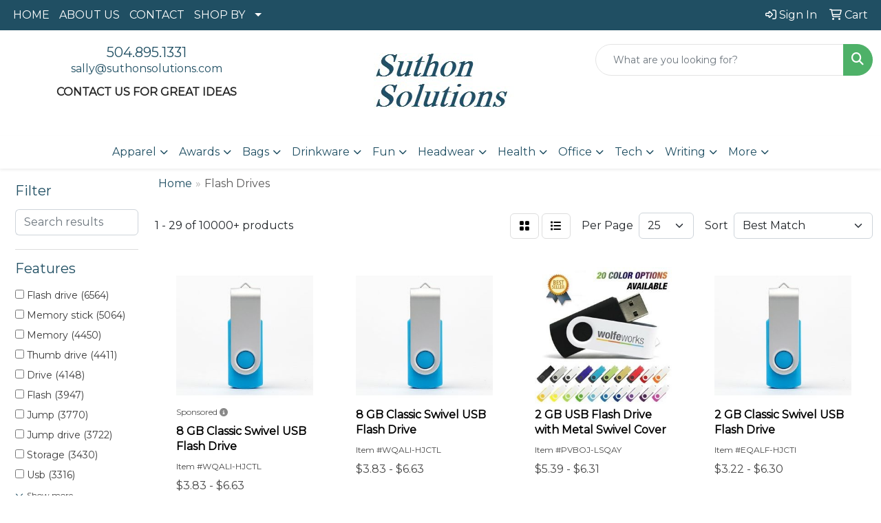

--- FILE ---
content_type: text/html
request_url: https://www.suthonsolutions.com/ws/ws.dll/StartSrch?UID=100540&WENavID=17504543
body_size: 13923
content:
<!DOCTYPE html>
<html lang="en"><head>
<meta charset="utf-8">
<meta http-equiv="X-UA-Compatible" content="IE=edge">
<meta name="viewport" content="width=device-width, initial-scale=1">
<!-- The above 3 meta tags *must* come first in the head; any other head content must come *after* these tags -->


<link href="/distsite/styles/8/css/bootstrap.min.css" rel="stylesheet" />
<link href="https://fonts.googleapis.com/css?family=Open+Sans:400,600|Oswald:400,600" rel="stylesheet">
<link href="/distsite/styles/8/css/owl.carousel.min.css" rel="stylesheet">
<link href="/distsite/styles/8/css/nouislider.css" rel="stylesheet">
<!--<link href="/distsite/styles/8/css/menu.css" rel="stylesheet"/>-->
<link href="/distsite/styles/8/css/flexslider.css" rel="stylesheet">
<link href="/distsite/styles/8/css/all.min.css" rel="stylesheet">
<link href="/distsite/styles/8/css/slick/slick.css" rel="stylesheet"/>
<link href="/distsite/styles/8/css/lightbox/lightbox.css" rel="stylesheet"  />
<link href="/distsite/styles/8/css/yamm.css" rel="stylesheet" />
<!-- Custom styles for this theme -->
<link href="/we/we.dll/StyleSheet?UN=100540&Type=WETheme&TS=C44473.5193402778" rel="stylesheet">
<!-- Custom styles for this theme -->
<link href="/we/we.dll/StyleSheet?UN=100540&Type=WETheme-PS&TS=C44473.5193402778" rel="stylesheet">


<!-- HTML5 shim and Respond.js for IE8 support of HTML5 elements and media queries -->
<!--[if lt IE 9]>
      <script src="https://oss.maxcdn.com/html5shiv/3.7.3/html5shiv.min.js"></script>
      <script src="https://oss.maxcdn.com/respond/1.4.2/respond.min.js"></script>
    <![endif]-->

</head>

<body style="background:#fff;">


  <!-- Slide-Out Menu -->
  <div id="filter-menu" class="filter-menu">
    <button id="close-menu" class="btn-close"></button>
    <div class="menu-content">
      
<aside class="filter-sidebar">



<div class="filter-section first">
	<h2>Filter</h2>
	 <div class="input-group mb-3">
	 <input type="text" style="border-right:0;" placeholder="Search results" class="form-control text-search-within-results" name="SearchWithinResults" value="" maxlength="100" onkeyup="HandleTextFilter(event);">
	  <label class="input-group-text" style="background-color:#fff;"><a  style="display:none;" href="javascript:void(0);" class="remove-filter" data-toggle="tooltip" title="Clear" onclick="ClearTextFilter();"><i class="far fa-times" aria-hidden="true"></i> <span class="fa-sr-only">x</span></a></label>
	</div>
</div>

<a href="javascript:void(0);" class="clear-filters"  style="display:none;" onclick="ClearDrillDown();">Clear all filters</a>

<div class="filter-section"  style="display:none;">
	<h2>Categories</h2>

	<div class="filter-list">

	 

		<!-- wrapper for more filters -->
        <div class="show-filter">

		</div><!-- showfilters -->

	</div>

		<a href="#" class="show-more"  style="display:none;" >Show more</a>
</div>


<div class="filter-section" >
	<h2>Features</h2>

		<div class="filter-list">

	  		<div class="checkbox"><label><input class="filtercheckbox" type="checkbox" name="2|Flash drive" ><span> Flash drive (6564)</span></label></div><div class="checkbox"><label><input class="filtercheckbox" type="checkbox" name="2|Memory stick" ><span> Memory stick (5064)</span></label></div><div class="checkbox"><label><input class="filtercheckbox" type="checkbox" name="2|Memory" ><span> Memory (4450)</span></label></div><div class="checkbox"><label><input class="filtercheckbox" type="checkbox" name="2|Thumb drive" ><span> Thumb drive (4411)</span></label></div><div class="checkbox"><label><input class="filtercheckbox" type="checkbox" name="2|Drive" ><span> Drive (4148)</span></label></div><div class="checkbox"><label><input class="filtercheckbox" type="checkbox" name="2|Flash" ><span> Flash (3947)</span></label></div><div class="checkbox"><label><input class="filtercheckbox" type="checkbox" name="2|Jump" ><span> Jump (3770)</span></label></div><div class="checkbox"><label><input class="filtercheckbox" type="checkbox" name="2|Jump drive" ><span> Jump drive (3722)</span></label></div><div class="checkbox"><label><input class="filtercheckbox" type="checkbox" name="2|Storage" ><span> Storage (3430)</span></label></div><div class="checkbox"><label><input class="filtercheckbox" type="checkbox" name="2|Usb" ><span> Usb (3316)</span></label></div><div class="show-filter"><div class="checkbox"><label><input class="filtercheckbox" type="checkbox" name="2|Thumb" ><span> Thumb (3307)</span></label></div><div class="checkbox"><label><input class="filtercheckbox" type="checkbox" name="2|Stick" ><span> Stick (3297)</span></label></div><div class="checkbox"><label><input class="filtercheckbox" type="checkbox" name="2|Usb drive" ><span> Usb drive (3184)</span></label></div><div class="checkbox"><label><input class="filtercheckbox" type="checkbox" name="2|Computer" ><span> Computer (3093)</span></label></div><div class="checkbox"><label><input class="filtercheckbox" type="checkbox" name="2|Usb 2.0" ><span> Usb 2.0 (2988)</span></label></div><div class="checkbox"><label><input class="filtercheckbox" type="checkbox" name="2|File" ><span> File (2942)</span></label></div><div class="checkbox"><label><input class="filtercheckbox" type="checkbox" name="2|Backup" ><span> Backup (2906)</span></label></div><div class="checkbox"><label><input class="filtercheckbox" type="checkbox" name="2|Transfer" ><span> Transfer (2802)</span></label></div><div class="checkbox"><label><input class="filtercheckbox" type="checkbox" name="2|Device" ><span> Device (2728)</span></label></div><div class="checkbox"><label><input class="filtercheckbox" type="checkbox" name="2|Data" ><span> Data (2715)</span></label></div><div class="checkbox"><label><input class="filtercheckbox" type="checkbox" name="2|Logo" ><span> Logo (2652)</span></label></div><div class="checkbox"><label><input class="filtercheckbox" type="checkbox" name="2|Usb flash drive" ><span> Usb flash drive (2611)</span></label></div><div class="checkbox"><label><input class="filtercheckbox" type="checkbox" name="2|Media" ><span> Media (2519)</span></label></div><div class="checkbox"><label><input class="filtercheckbox" type="checkbox" name="2|Laptop" ><span> Laptop (2344)</span></label></div><div class="checkbox"><label><input class="filtercheckbox" type="checkbox" name="2|Memory drive" ><span> Memory drive (2034)</span></label></div><div class="checkbox"><label><input class="filtercheckbox" type="checkbox" name="2|External" ><span> External (1914)</span></label></div><div class="checkbox"><label><input class="filtercheckbox" type="checkbox" name="2|Custom usb drive" ><span> Custom usb drive (1815)</span></label></div><div class="checkbox"><label><input class="filtercheckbox" type="checkbox" name="2|Custom flash drive" ><span> Custom flash drive (1781)</span></label></div><div class="checkbox"><label><input class="filtercheckbox" type="checkbox" name="2|Custom logo usb" ><span> Custom logo usb (1720)</span></label></div><div class="checkbox"><label><input class="filtercheckbox" type="checkbox" name="2|Data storage" ><span> Data storage (1707)</span></label></div><div class="checkbox"><label><input class="filtercheckbox" type="checkbox" name="2|Pendrive" ><span> Pendrive (1372)</span></label></div><div class="checkbox"><label><input class="filtercheckbox" type="checkbox" name="2|Pen drive" ><span> Pen drive (1311)</span></label></div><div class="checkbox"><label><input class="filtercheckbox" type="checkbox" name="2|Video" ><span> Video (1290)</span></label></div><div class="checkbox"><label><input class="filtercheckbox" type="checkbox" name="2|Imprint" ><span> Imprint (1079)</span></label></div><div class="checkbox"><label><input class="filtercheckbox" type="checkbox" name="2|Portable" ><span> Portable (1055)</span></label></div><div class="checkbox"><label><input class="filtercheckbox" type="checkbox" name="2|Pocket drive" ><span> Pocket drive (993)</span></label></div><div class="checkbox"><label><input class="filtercheckbox" type="checkbox" name="2|Data drive" ><span> Data drive (980)</span></label></div><div class="checkbox"><label><input class="filtercheckbox" type="checkbox" name="2|Data stick" ><span> Data stick (961)</span></label></div><div class="checkbox"><label><input class="filtercheckbox" type="checkbox" name="2|Finger stick" ><span> Finger stick (950)</span></label></div><div class="checkbox"><label><input class="filtercheckbox" type="checkbox" name="2|Hard drive" ><span> Hard drive (941)</span></label></div><div class="checkbox"><label><input class="filtercheckbox" type="checkbox" name="2|Show" ><span> Show (882)</span></label></div><div class="checkbox"><label><input class="filtercheckbox" type="checkbox" name="2|Metal" ><span> Metal (873)</span></label></div><div class="checkbox"><label><input class="filtercheckbox" type="checkbox" name="2|Image" ><span> Image (855)</span></label></div><div class="checkbox"><label><input class="filtercheckbox" type="checkbox" name="2|128mb" ><span> 128mb (844)</span></label></div><div class="checkbox"><label><input class="filtercheckbox" type="checkbox" name="2|Compact" ><span> Compact (810)</span></label></div><div class="checkbox"><label><input class="filtercheckbox" type="checkbox" name="2|Trade" ><span> Trade (798)</span></label></div><div class="checkbox"><label><input class="filtercheckbox" type="checkbox" name="2|Usb stick" ><span> Usb stick (699)</span></label></div><div class="checkbox"><label><input class="filtercheckbox" type="checkbox" name="2|Mini" ><span> Mini (616)</span></label></div><div class="checkbox"><label><input class="filtercheckbox" type="checkbox" name="2|Flash memory drive" ><span> Flash memory drive (561)</span></label></div><div class="checkbox"><label><input class="filtercheckbox" type="checkbox" name="2|Rectangle" ><span> Rectangle (536)</span></label></div></div>

			<!-- wrapper for more filters -->
			<div class="show-filter">

			</div><!-- showfilters -->
 		</div>
		<a href="#" class="show-more"  >Show more</a>


</div>


<div class="filter-section" >
	<h2>Colors</h2>

		<div class="filter-list">

		  	<div class="checkbox"><label><input class="filtercheckbox" type="checkbox" name="1|Black" ><span> Black (4630)</span></label></div><div class="checkbox"><label><input class="filtercheckbox" type="checkbox" name="1|White" ><span> White (3846)</span></label></div><div class="checkbox"><label><input class="filtercheckbox" type="checkbox" name="1|Silver" ><span> Silver (3116)</span></label></div><div class="checkbox"><label><input class="filtercheckbox" type="checkbox" name="1|Red" ><span> Red (3093)</span></label></div><div class="checkbox"><label><input class="filtercheckbox" type="checkbox" name="1|Blue" ><span> Blue (2754)</span></label></div><div class="checkbox"><label><input class="filtercheckbox" type="checkbox" name="1|Green" ><span> Green (1520)</span></label></div><div class="checkbox"><label><input class="filtercheckbox" type="checkbox" name="1|Yellow" ><span> Yellow (1260)</span></label></div><div class="checkbox"><label><input class="filtercheckbox" type="checkbox" name="1|Orange" ><span> Orange (1082)</span></label></div><div class="checkbox"><label><input class="filtercheckbox" type="checkbox" name="1|Purple" ><span> Purple (911)</span></label></div><div class="checkbox"><label><input class="filtercheckbox" type="checkbox" name="1|Pink" ><span> Pink (643)</span></label></div><div class="show-filter"><div class="checkbox"><label><input class="filtercheckbox" type="checkbox" name="1|Gold" ><span> Gold (555)</span></label></div><div class="checkbox"><label><input class="filtercheckbox" type="checkbox" name="1|Reflex blue" ><span> Reflex blue (488)</span></label></div><div class="checkbox"><label><input class="filtercheckbox" type="checkbox" name="1|Brown" ><span> Brown (474)</span></label></div><div class="checkbox"><label><input class="filtercheckbox" type="checkbox" name="1|Various" ><span> Various (366)</span></label></div><div class="checkbox"><label><input class="filtercheckbox" type="checkbox" name="1|Walnut brown" ><span> Walnut brown (305)</span></label></div><div class="checkbox"><label><input class="filtercheckbox" type="checkbox" name="1|Gray" ><span> Gray (250)</span></label></div><div class="checkbox"><label><input class="filtercheckbox" type="checkbox" name="1|Black/silver" ><span> Black/silver (247)</span></label></div><div class="checkbox"><label><input class="filtercheckbox" type="checkbox" name="1|Rosewood brown" ><span> Rosewood brown (244)</span></label></div><div class="checkbox"><label><input class="filtercheckbox" type="checkbox" name="1|Maple brown" ><span> Maple brown (215)</span></label></div><div class="checkbox"><label><input class="filtercheckbox" type="checkbox" name="1|Clear" ><span> Clear (203)</span></label></div><div class="checkbox"><label><input class="filtercheckbox" type="checkbox" name="1|Bamboo brown" ><span> Bamboo brown (188)</span></label></div><div class="checkbox"><label><input class="filtercheckbox" type="checkbox" name="1|Light blue" ><span> Light blue (183)</span></label></div><div class="checkbox"><label><input class="filtercheckbox" type="checkbox" name="1|Silver/black" ><span> Silver/black (183)</span></label></div><div class="checkbox"><label><input class="filtercheckbox" type="checkbox" name="1|Alizarin crimson" ><span> Alizarin crimson (178)</span></label></div><div class="checkbox"><label><input class="filtercheckbox" type="checkbox" name="1|Carbonized bamboo brown" ><span> Carbonized bamboo brown (155)</span></label></div><div class="checkbox"><label><input class="filtercheckbox" type="checkbox" name="1|International orange" ><span> International orange (153)</span></label></div><div class="checkbox"><label><input class="filtercheckbox" type="checkbox" name="1|Blue/silver" ><span> Blue/silver (152)</span></label></div><div class="checkbox"><label><input class="filtercheckbox" type="checkbox" name="1|Red/silver" ><span> Red/silver (143)</span></label></div><div class="checkbox"><label><input class="filtercheckbox" type="checkbox" name="1|Royal blue" ><span> Royal blue (142)</span></label></div><div class="checkbox"><label><input class="filtercheckbox" type="checkbox" name="1|Navy blue" ><span> Navy blue (123)</span></label></div><div class="checkbox"><label><input class="filtercheckbox" type="checkbox" name="1|Silver/red" ><span> Silver/red (118)</span></label></div><div class="checkbox"><label><input class="filtercheckbox" type="checkbox" name="1|Silver/blue" ><span> Silver/blue (111)</span></label></div><div class="checkbox"><label><input class="filtercheckbox" type="checkbox" name="1|Brushed aluminum" ><span> Brushed aluminum (110)</span></label></div><div class="checkbox"><label><input class="filtercheckbox" type="checkbox" name="1|Wood brown" ><span> Wood brown (108)</span></label></div><div class="checkbox"><label><input class="filtercheckbox" type="checkbox" name="1|Tan" ><span> Tan (94)</span></label></div><div class="checkbox"><label><input class="filtercheckbox" type="checkbox" name="1|School bus yellow" ><span> School bus yellow (93)</span></label></div><div class="checkbox"><label><input class="filtercheckbox" type="checkbox" name="1|White/silver" ><span> White/silver (93)</span></label></div><div class="checkbox"><label><input class="filtercheckbox" type="checkbox" name="1|Light green" ><span> Light green (83)</span></label></div><div class="checkbox"><label><input class="filtercheckbox" type="checkbox" name="1|Green haze" ><span> Green haze (82)</span></label></div><div class="checkbox"><label><input class="filtercheckbox" type="checkbox" name="1|Cobalt" ><span> Cobalt (75)</span></label></div><div class="checkbox"><label><input class="filtercheckbox" type="checkbox" name="1|Rosewood" ><span> Rosewood (75)</span></label></div><div class="checkbox"><label><input class="filtercheckbox" type="checkbox" name="1|Maroon red" ><span> Maroon red (74)</span></label></div><div class="checkbox"><label><input class="filtercheckbox" type="checkbox" name="1|Westar" ><span> Westar (74)</span></label></div><div class="checkbox"><label><input class="filtercheckbox" type="checkbox" name="1|Dark green" ><span> Dark green (71)</span></label></div><div class="checkbox"><label><input class="filtercheckbox" type="checkbox" name="1|Resolution blue" ><span> Resolution blue (69)</span></label></div><div class="checkbox"><label><input class="filtercheckbox" type="checkbox" name="1|Cyan blue" ><span> Cyan blue (66)</span></label></div><div class="checkbox"><label><input class="filtercheckbox" type="checkbox" name="1|Cola red" ><span> Cola red (62)</span></label></div><div class="checkbox"><label><input class="filtercheckbox" type="checkbox" name="1|Cerulean" ><span> Cerulean (61)</span></label></div><div class="checkbox"><label><input class="filtercheckbox" type="checkbox" name="1|Dark blue" ><span> Dark blue (61)</span></label></div><div class="checkbox"><label><input class="filtercheckbox" type="checkbox" name="1|Red ribbon" ><span> Red ribbon (61)</span></label></div></div>


			<!-- wrapper for more filters -->
			<div class="show-filter">

			</div><!-- showfilters -->

		  </div>

		<a href="#" class="show-more"  >Show more</a>
</div>


<div class="filter-section"  >
	<h2>Price Range</h2>
	<div class="filter-price-wrap">
		<div class="filter-price-inner">
			<div class="input-group">
				<span class="input-group-text input-group-text-white">$</span>
				<input type="text" class="form-control form-control-sm filter-min-prices" name="min-prices" value="" placeholder="Min" onkeyup="HandlePriceFilter(event);">
			</div>
			<div class="input-group">
				<span class="input-group-text input-group-text-white">$</span>
				<input type="text" class="form-control form-control-sm filter-max-prices" name="max-prices" value="" placeholder="Max" onkeyup="HandlePriceFilter(event);">
			</div>
		</div>
		<a href="javascript:void(0)" onclick="SetPriceFilter();" ><i class="fa-solid fa-chevron-right"></i></a>
	</div>
</div>

<div class="filter-section"   >
	<h2>Quantity</h2>
	<div class="filter-price-wrap mb-2">
		<input type="text" class="form-control form-control-sm filter-quantity" value="" placeholder="Qty" onkeyup="HandleQuantityFilter(event);">
		<a href="javascript:void(0)" onclick="SetQuantityFilter();"><i class="fa-solid fa-chevron-right"></i></a>
	</div>
</div>




	</aside>

    </div>
</div>




	<div class="container-fluid">
		<div class="row">

			<div class="col-md-3 col-lg-2">
        <div class="d-none d-md-block">
          <div id="desktop-filter">
            
<aside class="filter-sidebar">



<div class="filter-section first">
	<h2>Filter</h2>
	 <div class="input-group mb-3">
	 <input type="text" style="border-right:0;" placeholder="Search results" class="form-control text-search-within-results" name="SearchWithinResults" value="" maxlength="100" onkeyup="HandleTextFilter(event);">
	  <label class="input-group-text" style="background-color:#fff;"><a  style="display:none;" href="javascript:void(0);" class="remove-filter" data-toggle="tooltip" title="Clear" onclick="ClearTextFilter();"><i class="far fa-times" aria-hidden="true"></i> <span class="fa-sr-only">x</span></a></label>
	</div>
</div>

<a href="javascript:void(0);" class="clear-filters"  style="display:none;" onclick="ClearDrillDown();">Clear all filters</a>

<div class="filter-section"  style="display:none;">
	<h2>Categories</h2>

	<div class="filter-list">

	 

		<!-- wrapper for more filters -->
        <div class="show-filter">

		</div><!-- showfilters -->

	</div>

		<a href="#" class="show-more"  style="display:none;" >Show more</a>
</div>


<div class="filter-section" >
	<h2>Features</h2>

		<div class="filter-list">

	  		<div class="checkbox"><label><input class="filtercheckbox" type="checkbox" name="2|Flash drive" ><span> Flash drive (6564)</span></label></div><div class="checkbox"><label><input class="filtercheckbox" type="checkbox" name="2|Memory stick" ><span> Memory stick (5064)</span></label></div><div class="checkbox"><label><input class="filtercheckbox" type="checkbox" name="2|Memory" ><span> Memory (4450)</span></label></div><div class="checkbox"><label><input class="filtercheckbox" type="checkbox" name="2|Thumb drive" ><span> Thumb drive (4411)</span></label></div><div class="checkbox"><label><input class="filtercheckbox" type="checkbox" name="2|Drive" ><span> Drive (4148)</span></label></div><div class="checkbox"><label><input class="filtercheckbox" type="checkbox" name="2|Flash" ><span> Flash (3947)</span></label></div><div class="checkbox"><label><input class="filtercheckbox" type="checkbox" name="2|Jump" ><span> Jump (3770)</span></label></div><div class="checkbox"><label><input class="filtercheckbox" type="checkbox" name="2|Jump drive" ><span> Jump drive (3722)</span></label></div><div class="checkbox"><label><input class="filtercheckbox" type="checkbox" name="2|Storage" ><span> Storage (3430)</span></label></div><div class="checkbox"><label><input class="filtercheckbox" type="checkbox" name="2|Usb" ><span> Usb (3316)</span></label></div><div class="show-filter"><div class="checkbox"><label><input class="filtercheckbox" type="checkbox" name="2|Thumb" ><span> Thumb (3307)</span></label></div><div class="checkbox"><label><input class="filtercheckbox" type="checkbox" name="2|Stick" ><span> Stick (3297)</span></label></div><div class="checkbox"><label><input class="filtercheckbox" type="checkbox" name="2|Usb drive" ><span> Usb drive (3184)</span></label></div><div class="checkbox"><label><input class="filtercheckbox" type="checkbox" name="2|Computer" ><span> Computer (3093)</span></label></div><div class="checkbox"><label><input class="filtercheckbox" type="checkbox" name="2|Usb 2.0" ><span> Usb 2.0 (2988)</span></label></div><div class="checkbox"><label><input class="filtercheckbox" type="checkbox" name="2|File" ><span> File (2942)</span></label></div><div class="checkbox"><label><input class="filtercheckbox" type="checkbox" name="2|Backup" ><span> Backup (2906)</span></label></div><div class="checkbox"><label><input class="filtercheckbox" type="checkbox" name="2|Transfer" ><span> Transfer (2802)</span></label></div><div class="checkbox"><label><input class="filtercheckbox" type="checkbox" name="2|Device" ><span> Device (2728)</span></label></div><div class="checkbox"><label><input class="filtercheckbox" type="checkbox" name="2|Data" ><span> Data (2715)</span></label></div><div class="checkbox"><label><input class="filtercheckbox" type="checkbox" name="2|Logo" ><span> Logo (2652)</span></label></div><div class="checkbox"><label><input class="filtercheckbox" type="checkbox" name="2|Usb flash drive" ><span> Usb flash drive (2611)</span></label></div><div class="checkbox"><label><input class="filtercheckbox" type="checkbox" name="2|Media" ><span> Media (2519)</span></label></div><div class="checkbox"><label><input class="filtercheckbox" type="checkbox" name="2|Laptop" ><span> Laptop (2344)</span></label></div><div class="checkbox"><label><input class="filtercheckbox" type="checkbox" name="2|Memory drive" ><span> Memory drive (2034)</span></label></div><div class="checkbox"><label><input class="filtercheckbox" type="checkbox" name="2|External" ><span> External (1914)</span></label></div><div class="checkbox"><label><input class="filtercheckbox" type="checkbox" name="2|Custom usb drive" ><span> Custom usb drive (1815)</span></label></div><div class="checkbox"><label><input class="filtercheckbox" type="checkbox" name="2|Custom flash drive" ><span> Custom flash drive (1781)</span></label></div><div class="checkbox"><label><input class="filtercheckbox" type="checkbox" name="2|Custom logo usb" ><span> Custom logo usb (1720)</span></label></div><div class="checkbox"><label><input class="filtercheckbox" type="checkbox" name="2|Data storage" ><span> Data storage (1707)</span></label></div><div class="checkbox"><label><input class="filtercheckbox" type="checkbox" name="2|Pendrive" ><span> Pendrive (1372)</span></label></div><div class="checkbox"><label><input class="filtercheckbox" type="checkbox" name="2|Pen drive" ><span> Pen drive (1311)</span></label></div><div class="checkbox"><label><input class="filtercheckbox" type="checkbox" name="2|Video" ><span> Video (1290)</span></label></div><div class="checkbox"><label><input class="filtercheckbox" type="checkbox" name="2|Imprint" ><span> Imprint (1079)</span></label></div><div class="checkbox"><label><input class="filtercheckbox" type="checkbox" name="2|Portable" ><span> Portable (1055)</span></label></div><div class="checkbox"><label><input class="filtercheckbox" type="checkbox" name="2|Pocket drive" ><span> Pocket drive (993)</span></label></div><div class="checkbox"><label><input class="filtercheckbox" type="checkbox" name="2|Data drive" ><span> Data drive (980)</span></label></div><div class="checkbox"><label><input class="filtercheckbox" type="checkbox" name="2|Data stick" ><span> Data stick (961)</span></label></div><div class="checkbox"><label><input class="filtercheckbox" type="checkbox" name="2|Finger stick" ><span> Finger stick (950)</span></label></div><div class="checkbox"><label><input class="filtercheckbox" type="checkbox" name="2|Hard drive" ><span> Hard drive (941)</span></label></div><div class="checkbox"><label><input class="filtercheckbox" type="checkbox" name="2|Show" ><span> Show (882)</span></label></div><div class="checkbox"><label><input class="filtercheckbox" type="checkbox" name="2|Metal" ><span> Metal (873)</span></label></div><div class="checkbox"><label><input class="filtercheckbox" type="checkbox" name="2|Image" ><span> Image (855)</span></label></div><div class="checkbox"><label><input class="filtercheckbox" type="checkbox" name="2|128mb" ><span> 128mb (844)</span></label></div><div class="checkbox"><label><input class="filtercheckbox" type="checkbox" name="2|Compact" ><span> Compact (810)</span></label></div><div class="checkbox"><label><input class="filtercheckbox" type="checkbox" name="2|Trade" ><span> Trade (798)</span></label></div><div class="checkbox"><label><input class="filtercheckbox" type="checkbox" name="2|Usb stick" ><span> Usb stick (699)</span></label></div><div class="checkbox"><label><input class="filtercheckbox" type="checkbox" name="2|Mini" ><span> Mini (616)</span></label></div><div class="checkbox"><label><input class="filtercheckbox" type="checkbox" name="2|Flash memory drive" ><span> Flash memory drive (561)</span></label></div><div class="checkbox"><label><input class="filtercheckbox" type="checkbox" name="2|Rectangle" ><span> Rectangle (536)</span></label></div></div>

			<!-- wrapper for more filters -->
			<div class="show-filter">

			</div><!-- showfilters -->
 		</div>
		<a href="#" class="show-more"  >Show more</a>


</div>


<div class="filter-section" >
	<h2>Colors</h2>

		<div class="filter-list">

		  	<div class="checkbox"><label><input class="filtercheckbox" type="checkbox" name="1|Black" ><span> Black (4630)</span></label></div><div class="checkbox"><label><input class="filtercheckbox" type="checkbox" name="1|White" ><span> White (3846)</span></label></div><div class="checkbox"><label><input class="filtercheckbox" type="checkbox" name="1|Silver" ><span> Silver (3116)</span></label></div><div class="checkbox"><label><input class="filtercheckbox" type="checkbox" name="1|Red" ><span> Red (3093)</span></label></div><div class="checkbox"><label><input class="filtercheckbox" type="checkbox" name="1|Blue" ><span> Blue (2754)</span></label></div><div class="checkbox"><label><input class="filtercheckbox" type="checkbox" name="1|Green" ><span> Green (1520)</span></label></div><div class="checkbox"><label><input class="filtercheckbox" type="checkbox" name="1|Yellow" ><span> Yellow (1260)</span></label></div><div class="checkbox"><label><input class="filtercheckbox" type="checkbox" name="1|Orange" ><span> Orange (1082)</span></label></div><div class="checkbox"><label><input class="filtercheckbox" type="checkbox" name="1|Purple" ><span> Purple (911)</span></label></div><div class="checkbox"><label><input class="filtercheckbox" type="checkbox" name="1|Pink" ><span> Pink (643)</span></label></div><div class="show-filter"><div class="checkbox"><label><input class="filtercheckbox" type="checkbox" name="1|Gold" ><span> Gold (555)</span></label></div><div class="checkbox"><label><input class="filtercheckbox" type="checkbox" name="1|Reflex blue" ><span> Reflex blue (488)</span></label></div><div class="checkbox"><label><input class="filtercheckbox" type="checkbox" name="1|Brown" ><span> Brown (474)</span></label></div><div class="checkbox"><label><input class="filtercheckbox" type="checkbox" name="1|Various" ><span> Various (366)</span></label></div><div class="checkbox"><label><input class="filtercheckbox" type="checkbox" name="1|Walnut brown" ><span> Walnut brown (305)</span></label></div><div class="checkbox"><label><input class="filtercheckbox" type="checkbox" name="1|Gray" ><span> Gray (250)</span></label></div><div class="checkbox"><label><input class="filtercheckbox" type="checkbox" name="1|Black/silver" ><span> Black/silver (247)</span></label></div><div class="checkbox"><label><input class="filtercheckbox" type="checkbox" name="1|Rosewood brown" ><span> Rosewood brown (244)</span></label></div><div class="checkbox"><label><input class="filtercheckbox" type="checkbox" name="1|Maple brown" ><span> Maple brown (215)</span></label></div><div class="checkbox"><label><input class="filtercheckbox" type="checkbox" name="1|Clear" ><span> Clear (203)</span></label></div><div class="checkbox"><label><input class="filtercheckbox" type="checkbox" name="1|Bamboo brown" ><span> Bamboo brown (188)</span></label></div><div class="checkbox"><label><input class="filtercheckbox" type="checkbox" name="1|Light blue" ><span> Light blue (183)</span></label></div><div class="checkbox"><label><input class="filtercheckbox" type="checkbox" name="1|Silver/black" ><span> Silver/black (183)</span></label></div><div class="checkbox"><label><input class="filtercheckbox" type="checkbox" name="1|Alizarin crimson" ><span> Alizarin crimson (178)</span></label></div><div class="checkbox"><label><input class="filtercheckbox" type="checkbox" name="1|Carbonized bamboo brown" ><span> Carbonized bamboo brown (155)</span></label></div><div class="checkbox"><label><input class="filtercheckbox" type="checkbox" name="1|International orange" ><span> International orange (153)</span></label></div><div class="checkbox"><label><input class="filtercheckbox" type="checkbox" name="1|Blue/silver" ><span> Blue/silver (152)</span></label></div><div class="checkbox"><label><input class="filtercheckbox" type="checkbox" name="1|Red/silver" ><span> Red/silver (143)</span></label></div><div class="checkbox"><label><input class="filtercheckbox" type="checkbox" name="1|Royal blue" ><span> Royal blue (142)</span></label></div><div class="checkbox"><label><input class="filtercheckbox" type="checkbox" name="1|Navy blue" ><span> Navy blue (123)</span></label></div><div class="checkbox"><label><input class="filtercheckbox" type="checkbox" name="1|Silver/red" ><span> Silver/red (118)</span></label></div><div class="checkbox"><label><input class="filtercheckbox" type="checkbox" name="1|Silver/blue" ><span> Silver/blue (111)</span></label></div><div class="checkbox"><label><input class="filtercheckbox" type="checkbox" name="1|Brushed aluminum" ><span> Brushed aluminum (110)</span></label></div><div class="checkbox"><label><input class="filtercheckbox" type="checkbox" name="1|Wood brown" ><span> Wood brown (108)</span></label></div><div class="checkbox"><label><input class="filtercheckbox" type="checkbox" name="1|Tan" ><span> Tan (94)</span></label></div><div class="checkbox"><label><input class="filtercheckbox" type="checkbox" name="1|School bus yellow" ><span> School bus yellow (93)</span></label></div><div class="checkbox"><label><input class="filtercheckbox" type="checkbox" name="1|White/silver" ><span> White/silver (93)</span></label></div><div class="checkbox"><label><input class="filtercheckbox" type="checkbox" name="1|Light green" ><span> Light green (83)</span></label></div><div class="checkbox"><label><input class="filtercheckbox" type="checkbox" name="1|Green haze" ><span> Green haze (82)</span></label></div><div class="checkbox"><label><input class="filtercheckbox" type="checkbox" name="1|Cobalt" ><span> Cobalt (75)</span></label></div><div class="checkbox"><label><input class="filtercheckbox" type="checkbox" name="1|Rosewood" ><span> Rosewood (75)</span></label></div><div class="checkbox"><label><input class="filtercheckbox" type="checkbox" name="1|Maroon red" ><span> Maroon red (74)</span></label></div><div class="checkbox"><label><input class="filtercheckbox" type="checkbox" name="1|Westar" ><span> Westar (74)</span></label></div><div class="checkbox"><label><input class="filtercheckbox" type="checkbox" name="1|Dark green" ><span> Dark green (71)</span></label></div><div class="checkbox"><label><input class="filtercheckbox" type="checkbox" name="1|Resolution blue" ><span> Resolution blue (69)</span></label></div><div class="checkbox"><label><input class="filtercheckbox" type="checkbox" name="1|Cyan blue" ><span> Cyan blue (66)</span></label></div><div class="checkbox"><label><input class="filtercheckbox" type="checkbox" name="1|Cola red" ><span> Cola red (62)</span></label></div><div class="checkbox"><label><input class="filtercheckbox" type="checkbox" name="1|Cerulean" ><span> Cerulean (61)</span></label></div><div class="checkbox"><label><input class="filtercheckbox" type="checkbox" name="1|Dark blue" ><span> Dark blue (61)</span></label></div><div class="checkbox"><label><input class="filtercheckbox" type="checkbox" name="1|Red ribbon" ><span> Red ribbon (61)</span></label></div></div>


			<!-- wrapper for more filters -->
			<div class="show-filter">

			</div><!-- showfilters -->

		  </div>

		<a href="#" class="show-more"  >Show more</a>
</div>


<div class="filter-section"  >
	<h2>Price Range</h2>
	<div class="filter-price-wrap">
		<div class="filter-price-inner">
			<div class="input-group">
				<span class="input-group-text input-group-text-white">$</span>
				<input type="text" class="form-control form-control-sm filter-min-prices" name="min-prices" value="" placeholder="Min" onkeyup="HandlePriceFilter(event);">
			</div>
			<div class="input-group">
				<span class="input-group-text input-group-text-white">$</span>
				<input type="text" class="form-control form-control-sm filter-max-prices" name="max-prices" value="" placeholder="Max" onkeyup="HandlePriceFilter(event);">
			</div>
		</div>
		<a href="javascript:void(0)" onclick="SetPriceFilter();" ><i class="fa-solid fa-chevron-right"></i></a>
	</div>
</div>

<div class="filter-section"   >
	<h2>Quantity</h2>
	<div class="filter-price-wrap mb-2">
		<input type="text" class="form-control form-control-sm filter-quantity" value="" placeholder="Qty" onkeyup="HandleQuantityFilter(event);">
		<a href="javascript:void(0)" onclick="SetQuantityFilter();"><i class="fa-solid fa-chevron-right"></i></a>
	</div>
</div>




	</aside>

          </div>
        </div>
			</div>

			<div class="col-md-9 col-lg-10">
				

				<ol class="breadcrumb"  >
              		<li><a href="https://www.suthonsolutions.com" target="_top">Home</a></li>
             	 	<li class="active">Flash Drives</li>
            	</ol>




				<div id="product-list-controls">

				
						<div class="d-flex align-items-center justify-content-between">
							<div class="d-none d-md-block me-3">
								1 - 29 of  10000+ <span class="d-none d-lg-inline">products</span>
							</div>
					  
						  <!-- Right Aligned Controls -->
						  <div class="product-controls-right d-flex align-items-center">
       
              <button id="show-filter-button" class="btn btn-control d-block d-md-none"><i class="fa-solid fa-filter" aria-hidden="true"></i></button>

							
							<span class="me-3">
								<a href="/ws/ws.dll/StartSrch?UID=100540&WENavID=17504543&View=T&ST=260130021451857192976705426" class="btn btn-control grid" title="Change to Grid View"><i class="fa-solid fa-grid-2" aria-hidden="true"></i>  <span class="fa-sr-only">Grid</span></a>
								<a href="/ws/ws.dll/StartSrch?UID=100540&WENavID=17504543&View=L&ST=260130021451857192976705426" class="btn btn-control" title="Change to List View"><i class="fa-solid fa-list"></i> <span class="fa-sr-only">List</span></a>
							</span>
							
					  
							<!-- Number of Items Per Page -->
							<div class="me-2 d-none d-lg-block">
								<label>Per Page</label>
							</div>
							<div class="me-3 d-none d-md-block">
								<select class="form-select notranslate" onchange="GoToNewURL(this);" aria-label="Items per page">
									<option value="/ws/ws.dll/StartSrch?UID=100540&WENavID=17504543&ST=260130021451857192976705426&PPP=10" >10</option><option value="/ws/ws.dll/StartSrch?UID=100540&WENavID=17504543&ST=260130021451857192976705426&PPP=25" selected>25</option><option value="/ws/ws.dll/StartSrch?UID=100540&WENavID=17504543&ST=260130021451857192976705426&PPP=50" >50</option><option value="/ws/ws.dll/StartSrch?UID=100540&WENavID=17504543&ST=260130021451857192976705426&PPP=100" >100</option><option value="/ws/ws.dll/StartSrch?UID=100540&WENavID=17504543&ST=260130021451857192976705426&PPP=250" >250</option>
								
								</select>
							</div>
					  
							<!-- Sort By -->
							<div class="d-none d-lg-block me-2">
								<label>Sort</label>
							</div>
							<div>
								<select class="form-select" onchange="GoToNewURL(this);">
									<option value="/ws/ws.dll/StartSrch?UID=100540&WENavID=17504543&Sort=0" selected>Best Match</option><option value="/ws/ws.dll/StartSrch?UID=100540&WENavID=17504543&Sort=3">Most Popular</option><option value="/ws/ws.dll/StartSrch?UID=100540&WENavID=17504543&Sort=1">Price (Low to High)</option><option value="/ws/ws.dll/StartSrch?UID=100540&WENavID=17504543&Sort=2">Price (High to Low)</option>
								 </select>
							</div>
						  </div>
						</div>

			  </div>

				<!-- Product Results List -->
				<ul class="thumbnail-list"><li>
 <a href="https://www.suthonsolutions.com/p/WQALI-HJCTL/8-gb-classic-swivel-usb-flash-drive" target="_parent" alt="8 GB Classic Swivel USB Flash Drive" data-adid="68136|3358873" onclick="PostAdStatToService(183358873,1);">
 <div class="pr-list-grid">
		<img class="img-responsive" src="/ws/ws.dll/QPic?SN=68136&P=183358873&I=0&PX=300" alt="8 GB Classic Swivel USB Flash Drive">
		<p class="pr-list-sponsored">Sponsored <span data-bs-toggle="tooltip" data-container="body" data-bs-placement="top" title="You're seeing this ad based on the product's relevance to your search query."><i class="fa fa-info-circle" aria-hidden="true"></i></span></p>
		<p class="pr-name">8 GB Classic Swivel USB Flash Drive</p>
		<div class="pr-meta-row">
			<div class="product-reviews"  style="display:none;">
				<div class="rating-stars">
				<i class="fa-solid fa-star-sharp active" aria-hidden="true"></i><i class="fa-solid fa-star-sharp active" aria-hidden="true"></i><i class="fa-solid fa-star-sharp active" aria-hidden="true"></i><i class="fa-solid fa-star-sharp active" aria-hidden="true"></i><i class="fa-solid fa-star-sharp active" aria-hidden="true"></i>
				</div>
				<span class="rating-count">(6)</span>
			</div>
			
		</div>
		<p class="pr-number"  ><span class="notranslate">Item #WQALI-HJCTL</span></p>
		<p class="pr-price"  ><span class="notranslate">$3.83</span> - <span class="notranslate">$6.63</span></p>
 </div>
 </a>
</li>
<a name="1" href="#" alt="Item 1"></a>
<li>
 <a href="https://www.suthonsolutions.com/p/WQALI-HJCTL/8-gb-classic-swivel-usb-flash-drive" target="_parent" alt="8 GB Classic Swivel USB Flash Drive">
 <div class="pr-list-grid">
		<img class="img-responsive" src="/ws/ws.dll/QPic?SN=68136&P=183358873&I=0&PX=300" alt="8 GB Classic Swivel USB Flash Drive">
		<p class="pr-name">8 GB Classic Swivel USB Flash Drive</p>
		<div class="pr-meta-row">
			<div class="product-reviews"  style="display:none;">
				<div class="rating-stars">
				<i class="fa-solid fa-star-sharp active" aria-hidden="true"></i><i class="fa-solid fa-star-sharp active" aria-hidden="true"></i><i class="fa-solid fa-star-sharp active" aria-hidden="true"></i><i class="fa-solid fa-star-sharp active" aria-hidden="true"></i><i class="fa-solid fa-star-sharp active" aria-hidden="true"></i>
				</div>
				<span class="rating-count">(6)</span>
			</div>
			
		</div>
		<p class="pr-number"  ><span class="notranslate">Item #WQALI-HJCTL</span></p>
		<p class="pr-price"  ><span class="notranslate">$3.83</span> - <span class="notranslate">$6.63</span></p>
 </div>
 </a>
</li>
<a name="2" href="#" alt="Item 2"></a>
<li>
 <a href="https://www.suthonsolutions.com/p/PVBOJ-LSQAY/2-gb-usb-flash-drive-with-metal-swivel-cover" target="_parent" alt="2 GB USB Flash Drive with Metal Swivel Cover">
 <div class="pr-list-grid">
		<img class="img-responsive" src="/ws/ws.dll/QPic?SN=69609&P=745353944&I=0&PX=300" alt="2 GB USB Flash Drive with Metal Swivel Cover">
		<p class="pr-name">2 GB USB Flash Drive with Metal Swivel Cover</p>
		<div class="pr-meta-row">
			<div class="product-reviews"  style="display:none;">
				<div class="rating-stars">
				<i class="fa-solid fa-star-sharp active" aria-hidden="true"></i><i class="fa-solid fa-star-sharp active" aria-hidden="true"></i><i class="fa-solid fa-star-sharp active" aria-hidden="true"></i><i class="fa-solid fa-star-sharp active" aria-hidden="true"></i><i class="fa-solid fa-star-sharp active" aria-hidden="true"></i>
				</div>
				<span class="rating-count">(1)</span>
			</div>
			
		</div>
		<p class="pr-number"  ><span class="notranslate">Item #PVBOJ-LSQAY</span></p>
		<p class="pr-price"  ><span class="notranslate">$5.39</span> - <span class="notranslate">$6.31</span></p>
 </div>
 </a>
</li>
<a name="3" href="#" alt="Item 3"></a>
<li>
 <a href="https://www.suthonsolutions.com/p/EQALF-HJCTI/2-gb-classic-swivel-usb-flash-drive" target="_parent" alt="2 GB Classic Swivel USB Flash Drive">
 <div class="pr-list-grid">
		<img class="img-responsive" src="/ws/ws.dll/QPic?SN=68136&P=983358870&I=0&PX=300" alt="2 GB Classic Swivel USB Flash Drive">
		<p class="pr-name">2 GB Classic Swivel USB Flash Drive</p>
		<div class="pr-meta-row">
			<div class="product-reviews"  style="display:none;">
				<div class="rating-stars">
				<i class="fa-solid fa-star-sharp active" aria-hidden="true"></i><i class="fa-solid fa-star-sharp active" aria-hidden="true"></i><i class="fa-solid fa-star-sharp active" aria-hidden="true"></i><i class="fa-solid fa-star-sharp active" aria-hidden="true"></i><i class="fa-solid fa-star-sharp active" aria-hidden="true"></i>
				</div>
				<span class="rating-count">(4)</span>
			</div>
			
		</div>
		<p class="pr-number"  ><span class="notranslate">Item #EQALF-HJCTI</span></p>
		<p class="pr-price"  ><span class="notranslate">$3.22</span> - <span class="notranslate">$6.30</span></p>
 </div>
 </a>
</li>
<a name="4" href="#" alt="Item 4"></a>
<li>
 <a href="https://www.suthonsolutions.com/p/XSVMJ-LSTQA/1-gb-plastic-swivel-usb-flash-drive-wmetal-swivel-cover" target="_parent" alt="1 GB Plastic Swivel USB Flash Drive w/Metal Swivel Cover">
 <div class="pr-list-grid">
		<img class="img-responsive" src="/ws/ws.dll/QPic?SN=69609&P=395356364&I=0&PX=300" alt="1 GB Plastic Swivel USB Flash Drive w/Metal Swivel Cover">
		<p class="pr-name">1 GB Plastic Swivel USB Flash Drive w/Metal Swivel Cover</p>
		<div class="pr-meta-row">
			<div class="product-reviews"  style="display:none;">
				<div class="rating-stars">
				<i class="fa-solid fa-star-sharp active" aria-hidden="true"></i><i class="fa-solid fa-star-sharp active" aria-hidden="true"></i><i class="fa-solid fa-star-sharp active" aria-hidden="true"></i><i class="fa-solid fa-star-sharp active" aria-hidden="true"></i><i class="fa-solid fa-star-sharp active" aria-hidden="true"></i>
				</div>
				<span class="rating-count">(1)</span>
			</div>
			
		</div>
		<p class="pr-number"  ><span class="notranslate">Item #XSVMJ-LSTQA</span></p>
		<p class="pr-price"  ><span class="notranslate">$5.21</span> - <span class="notranslate">$6.14</span></p>
 </div>
 </a>
</li>
<a name="5" href="#" alt="Item 5"></a>
<li>
 <a href="https://www.suthonsolutions.com/p/RXSSH-LZHFE/universal-source-8-gb-folding-usb-2.0-flash-drive" target="_parent" alt="Universal Source® 8 GB Folding USB 2.0 Flash Drive">
 <div class="pr-list-grid">
		<img class="img-responsive" src="/ws/ws.dll/QPic?SN=57550&P=195471002&I=0&PX=300" alt="Universal Source® 8 GB Folding USB 2.0 Flash Drive">
		<p class="pr-name">Universal Source® 8 GB Folding USB 2.0 Flash Drive</p>
		<div class="pr-meta-row">
			<div class="product-reviews"  style="display:none;">
				<div class="rating-stars">
				<i class="fa-solid fa-star-sharp active" aria-hidden="true"></i><i class="fa-solid fa-star-sharp active" aria-hidden="true"></i><i class="fa-solid fa-star-sharp active" aria-hidden="true"></i><i class="fa-solid fa-star-sharp active" aria-hidden="true"></i><i class="fa-solid fa-star-sharp active" aria-hidden="true"></i>
				</div>
				<span class="rating-count">(1)</span>
			</div>
			
		</div>
		<p class="pr-number"  ><span class="notranslate">Item #RXSSH-LZHFE</span></p>
		<p class="pr-price"  ><span class="notranslate">$6.02</span> - <span class="notranslate">$12.32</span></p>
 </div>
 </a>
</li>
<a name="6" href="#" alt="Item 6"></a>
<li>
 <a href="https://www.suthonsolutions.com/p/NUBMJ-PRCGY/dual-drive-flash-drive" target="_parent" alt="Dual Drive Flash Drive">
 <div class="pr-list-grid">
		<img class="img-responsive" src="/ws/ws.dll/QPic?SN=50347&P=577154964&I=0&PX=300" alt="Dual Drive Flash Drive">
		<p class="pr-name">Dual Drive Flash Drive</p>
		<div class="pr-meta-row">
			<div class="product-reviews"  style="display:none;">
				<div class="rating-stars">
				<i class="fa-solid fa-star-sharp" aria-hidden="true"></i><i class="fa-solid fa-star-sharp" aria-hidden="true"></i><i class="fa-solid fa-star-sharp" aria-hidden="true"></i><i class="fa-solid fa-star-sharp" aria-hidden="true"></i><i class="fa-solid fa-star-sharp" aria-hidden="true"></i>
				</div>
				<span class="rating-count">(0)</span>
			</div>
			
		</div>
		<p class="pr-number"  ><span class="notranslate">Item #NUBMJ-PRCGY</span></p>
		<p class="pr-price"  ><span class="notranslate">$17.25</span> - <span class="notranslate">$20.70</span></p>
 </div>
 </a>
</li>
<a name="7" href="#" alt="Item 7"></a>
<li>
 <a href="https://www.suthonsolutions.com/p/KYZRL-LZGUE/universal-source-4-gb-folding-usb-2.0-flash-drive" target="_parent" alt="Universal Source® 4 GB Folding USB 2.0 Flash Drive">
 <div class="pr-list-grid">
		<img class="img-responsive" src="/ws/ws.dll/QPic?SN=57550&P=595470716&I=0&PX=300" alt="Universal Source® 4 GB Folding USB 2.0 Flash Drive">
		<p class="pr-name">Universal Source® 4 GB Folding USB 2.0 Flash Drive</p>
		<div class="pr-meta-row">
			<div class="product-reviews"  style="display:none;">
				<div class="rating-stars">
				<i class="fa-solid fa-star-sharp active" aria-hidden="true"></i><i class="fa-solid fa-star-sharp active" aria-hidden="true"></i><i class="fa-solid fa-star-sharp active" aria-hidden="true"></i><i class="fa-solid fa-star-sharp active" aria-hidden="true"></i><i class="fa-solid fa-star-sharp active" aria-hidden="true"></i>
				</div>
				<span class="rating-count">(1)</span>
			</div>
			
		</div>
		<p class="pr-number"  ><span class="notranslate">Item #KYZRL-LZGUE</span></p>
		<p class="pr-price"  ><span class="notranslate">$5.62</span> - <span class="notranslate">$11.92</span></p>
 </div>
 </a>
</li>
<a name="8" href="#" alt="Item 8"></a>
<li>
 <a href="https://www.suthonsolutions.com/p/DSSRK-IKVJR/iclick-silver-swivel-usb-flash-drive-4gb" target="_parent" alt="iClick® Silver Swivel USB Flash Drive 4GB">
 <div class="pr-list-grid">
		<img class="img-responsive" src="/ws/ws.dll/QPic?SN=67747&P=393846015&I=0&PX=300" alt="iClick® Silver Swivel USB Flash Drive 4GB">
		<p class="pr-name">iClick® Silver Swivel USB Flash Drive 4GB</p>
		<div class="pr-meta-row">
			<div class="product-reviews"  style="display:none;">
				<div class="rating-stars">
				<i class="fa-solid fa-star-sharp active" aria-hidden="true"></i><i class="fa-solid fa-star-sharp active" aria-hidden="true"></i><i class="fa-solid fa-star-sharp active" aria-hidden="true"></i><i class="fa-solid fa-star-sharp active" aria-hidden="true"></i><i class="fa-solid fa-star-sharp active" aria-hidden="true"></i>
				</div>
				<span class="rating-count">(7)</span>
			</div>
			
		</div>
		<p class="pr-number"  ><span class="notranslate">Item #DSSRK-IKVJR</span></p>
		<p class="pr-price"  ><span class="notranslate">$5.48</span></p>
 </div>
 </a>
</li>
<a name="9" href="#" alt="Item 9"></a>
<li>
 <a href="https://www.suthonsolutions.com/p/RQZRH-IZTZK/16-gb-classic-swivel-usb-flash-drive" target="_parent" alt="16 GB Classic Swivel USB Flash Drive">
 <div class="pr-list-grid">
		<img class="img-responsive" src="/ws/ws.dll/QPic?SN=68136&P=744108712&I=0&PX=300" alt="16 GB Classic Swivel USB Flash Drive">
		<p class="pr-name">16 GB Classic Swivel USB Flash Drive</p>
		<div class="pr-meta-row">
			<div class="product-reviews"  style="display:none;">
				<div class="rating-stars">
				<i class="fa-solid fa-star-sharp active" aria-hidden="true"></i><i class="fa-solid fa-star-sharp active" aria-hidden="true"></i><i class="fa-solid fa-star-sharp active" aria-hidden="true"></i><i class="fa-solid fa-star-sharp active" aria-hidden="true"></i><i class="fa-solid fa-star-sharp active" aria-hidden="true"></i>
				</div>
				<span class="rating-count">(3)</span>
			</div>
			
		</div>
		<p class="pr-number"  ><span class="notranslate">Item #RQZRH-IZTZK</span></p>
		<p class="pr-price"  ><span class="notranslate">$4.83</span> - <span class="notranslate">$7.05</span></p>
 </div>
 </a>
</li>
<a name="10" href="#" alt="Item 10"></a>
<li>
 <a href="https://www.suthonsolutions.com/p/KQALG-HJCTJ/4-gb-classic-swivel-usb-flash-drive" target="_parent" alt="4 GB Classic Swivel USB Flash Drive">
 <div class="pr-list-grid">
		<img class="img-responsive" src="/ws/ws.dll/QPic?SN=68136&P=383358871&I=0&PX=300" alt="4 GB Classic Swivel USB Flash Drive">
		<p class="pr-name">4 GB Classic Swivel USB Flash Drive</p>
		<div class="pr-meta-row">
			<div class="product-reviews"  style="display:none;">
				<div class="rating-stars">
				<i class="fa-solid fa-star-sharp active" aria-hidden="true"></i><i class="fa-solid fa-star-sharp active" aria-hidden="true"></i><i class="fa-solid fa-star-sharp active" aria-hidden="true"></i><i class="fa-solid fa-star-sharp active" aria-hidden="true"></i><i class="fa-solid fa-star-sharp active" aria-hidden="true"></i>
				</div>
				<span class="rating-count">(2)</span>
			</div>
			
		</div>
		<p class="pr-number"  ><span class="notranslate">Item #KQALG-HJCTJ</span></p>
		<p class="pr-price"  ><span class="notranslate">$3.58</span> - <span class="notranslate">$6.32</span></p>
 </div>
 </a>
</li>
<a name="11" href="#" alt="Item 11"></a>
<li>
 <a href="https://www.suthonsolutions.com/p/OTTJM-OZMAV/wristband-usb-flash-drives-w-custom-logo-usb-drive--16gb" target="_parent" alt="Wristband USB Flash Drives w/ Custom Logo USB Drive -16GB">
 <div class="pr-list-grid">
		<img class="img-responsive" src="/ws/ws.dll/QPic?SN=69609&P=706845197&I=0&PX=300" alt="Wristband USB Flash Drives w/ Custom Logo USB Drive -16GB">
		<p class="pr-name">Wristband USB Flash Drives w/ Custom Logo USB Drive -16GB</p>
		<div class="pr-meta-row">
			<div class="product-reviews"  style="display:none;">
				<div class="rating-stars">
				<i class="fa-solid fa-star-sharp active" aria-hidden="true"></i><i class="fa-solid fa-star-sharp active" aria-hidden="true"></i><i class="fa-solid fa-star-sharp active" aria-hidden="true"></i><i class="fa-solid fa-star-sharp active" aria-hidden="true"></i><i class="fa-solid fa-star-sharp active" aria-hidden="true"></i>
				</div>
				<span class="rating-count">(1)</span>
			</div>
			
		</div>
		<p class="pr-number"  ><span class="notranslate">Item #OTTJM-OZMAV</span></p>
		<p class="pr-price"  ><span class="notranslate">$7.31</span> - <span class="notranslate">$8.25</span></p>
 </div>
 </a>
</li>
<a name="12" href="#" alt="Item 12"></a>
<li>
 <a href="https://www.suthonsolutions.com/p/BPXOG-QDHRX/swivel-usb-drive-in-a-wide-variety-of-colors-256mb-256gb" target="_parent" alt="Swivel USB Drive in a Wide Variety of Colors 256MB-256GB">
 <div class="pr-list-grid">
		<img class="img-responsive" src="/ws/ws.dll/QPic?SN=67695&P=127369541&I=0&PX=300" alt="Swivel USB Drive in a Wide Variety of Colors 256MB-256GB">
		<p class="pr-name">Swivel USB Drive in a Wide Variety of Colors 256MB-256GB</p>
		<div class="pr-meta-row">
			<div class="product-reviews"  style="display:none;">
				<div class="rating-stars">
				<i class="fa-solid fa-star-sharp" aria-hidden="true"></i><i class="fa-solid fa-star-sharp" aria-hidden="true"></i><i class="fa-solid fa-star-sharp" aria-hidden="true"></i><i class="fa-solid fa-star-sharp" aria-hidden="true"></i><i class="fa-solid fa-star-sharp" aria-hidden="true"></i>
				</div>
				<span class="rating-count">(0)</span>
			</div>
			
		</div>
		<p class="pr-number"  ><span class="notranslate">Item #BPXOG-QDHRX</span></p>
		<p class="pr-price"  ><span class="notranslate">$4.30</span> - <span class="notranslate">$5.13</span></p>
 </div>
 </a>
</li>
<a name="13" href="#" alt="Item 13"></a>
<li>
 <a href="https://www.suthonsolutions.com/p/HTYSG-MYACN/1-gb-classic-swivel-usb-flash-drive" target="_parent" alt="1 GB Classic Swivel USB Flash Drive">
 <div class="pr-list-grid">
		<img class="img-responsive" src="/ws/ws.dll/QPic?SN=68136&P=365905601&I=0&PX=300" alt="1 GB Classic Swivel USB Flash Drive">
		<p class="pr-name">1 GB Classic Swivel USB Flash Drive</p>
		<div class="pr-meta-row">
			<div class="product-reviews"  style="display:none;">
				<div class="rating-stars">
				<i class="fa-solid fa-star-sharp" aria-hidden="true"></i><i class="fa-solid fa-star-sharp" aria-hidden="true"></i><i class="fa-solid fa-star-sharp" aria-hidden="true"></i><i class="fa-solid fa-star-sharp" aria-hidden="true"></i><i class="fa-solid fa-star-sharp" aria-hidden="true"></i>
				</div>
				<span class="rating-count">(0)</span>
			</div>
			
		</div>
		<p class="pr-number"  ><span class="notranslate">Item #HTYSG-MYACN</span></p>
		<p class="pr-price"  ><span class="notranslate">$3.07</span> - <span class="notranslate">$6.30</span></p>
 </div>
 </a>
</li>
<a name="14" href="#" alt="Item 14"></a>
<li>
 <a href="https://www.suthonsolutions.com/p/OSVLH-LSTQI/8-gb-swivel-usb-flash-drive-w-metal-swivel-cover" target="_parent" alt="8 GB Swivel USB Flash Drive w/ Metal Swivel Cover">
 <div class="pr-list-grid">
		<img class="img-responsive" src="/ws/ws.dll/QPic?SN=69609&P=525356372&I=0&PX=300" alt="8 GB Swivel USB Flash Drive w/ Metal Swivel Cover">
		<p class="pr-name">8 GB Swivel USB Flash Drive w/ Metal Swivel Cover</p>
		<div class="pr-meta-row">
			<div class="product-reviews"  style="display:none;">
				<div class="rating-stars">
				<i class="fa-solid fa-star-sharp active" aria-hidden="true"></i><i class="fa-solid fa-star-sharp active" aria-hidden="true"></i><i class="fa-solid fa-star-sharp active" aria-hidden="true"></i><i class="fa-solid fa-star-sharp active" aria-hidden="true"></i><i class="fa-solid fa-star-sharp active" aria-hidden="true"></i>
				</div>
				<span class="rating-count">(1)</span>
			</div>
			
		</div>
		<p class="pr-number"  ><span class="notranslate">Item #OSVLH-LSTQI</span></p>
		<p class="pr-price"  ><span class="notranslate">$6.36</span> - <span class="notranslate">$7.28</span></p>
 </div>
 </a>
</li>
<a name="15" href="#" alt="Item 15"></a>
<li>
 <a href="https://www.suthonsolutions.com/p/RQURH-PRHBW/iclick-silver-swivel-usb-flash-drive-16gb" target="_parent" alt="iClick® Silver Swivel USB Flash Drive 16GB">
 <div class="pr-list-grid">
		<img class="img-responsive" src="/ws/ws.dll/QPic?SN=67747&P=947158212&I=0&PX=300" alt="iClick® Silver Swivel USB Flash Drive 16GB">
		<p class="pr-name">iClick® Silver Swivel USB Flash Drive 16GB</p>
		<div class="pr-meta-row">
			<div class="product-reviews"  style="display:none;">
				<div class="rating-stars">
				<i class="fa-solid fa-star-sharp" aria-hidden="true"></i><i class="fa-solid fa-star-sharp" aria-hidden="true"></i><i class="fa-solid fa-star-sharp" aria-hidden="true"></i><i class="fa-solid fa-star-sharp" aria-hidden="true"></i><i class="fa-solid fa-star-sharp" aria-hidden="true"></i>
				</div>
				<span class="rating-count">(0)</span>
			</div>
			
		</div>
		<p class="pr-number"  ><span class="notranslate">Item #RQURH-PRHBW</span></p>
		<p class="pr-price"  ><span class="notranslate">$6.82</span></p>
 </div>
 </a>
</li>
<a name="16" href="#" alt="Item 16"></a>
<li>
 <a href="https://www.suthonsolutions.com/p/RSWQO-LCGSR/8-gb-classic-stick-usb-flash-drive-3.0" target="_parent" alt="8 GB Classic Stick USB Flash Drive 3.0">
 <div class="pr-list-grid">
		<img class="img-responsive" src="/ws/ws.dll/QPic?SN=68136&P=185066429&I=0&PX=300" alt="8 GB Classic Stick USB Flash Drive 3.0">
		<p class="pr-name">8 GB Classic Stick USB Flash Drive 3.0</p>
		<div class="pr-meta-row">
			<div class="product-reviews"  style="display:none;">
				<div class="rating-stars">
				<i class="fa-solid fa-star-sharp active" aria-hidden="true"></i><i class="fa-solid fa-star-sharp active" aria-hidden="true"></i><i class="fa-solid fa-star-sharp active" aria-hidden="true"></i><i class="fa-solid fa-star-sharp active" aria-hidden="true"></i><i class="fa-solid fa-star-sharp active" aria-hidden="true"></i>
				</div>
				<span class="rating-count">(1)</span>
			</div>
			
		</div>
		<p class="pr-number"  ><span class="notranslate">Item #RSWQO-LCGSR</span></p>
		<p class="pr-price"  ><span class="notranslate">$5.70</span> - <span class="notranslate">$9.65</span></p>
 </div>
 </a>
</li>
<a name="17" href="#" alt="Item 17"></a>
<li>
 <a href="https://www.suthonsolutions.com/p/ISVMF-KZKQY/rotate-flash-drive-8gb" target="_parent" alt="Rotate Flash Drive 8GB">
 <div class="pr-list-grid">
		<img class="img-responsive" src="/ws/ws.dll/QPic?SN=52344&P=105016360&I=0&PX=300" alt="Rotate Flash Drive 8GB">
		<p class="pr-name">Rotate Flash Drive 8GB</p>
		<div class="pr-meta-row">
			<div class="product-reviews"  style="display:none;">
				<div class="rating-stars">
				<i class="fa-solid fa-star-sharp active" aria-hidden="true"></i><i class="fa-solid fa-star-sharp active" aria-hidden="true"></i><i class="fa-solid fa-star-sharp" aria-hidden="true"></i><i class="fa-solid fa-star-sharp" aria-hidden="true"></i><i class="fa-solid fa-star-sharp" aria-hidden="true"></i>
				</div>
				<span class="rating-count">(1)</span>
			</div>
			
		</div>
		<p class="pr-number"  ><span class="notranslate">Item #ISVMF-KZKQY</span></p>
		<p class="pr-price"  ><span class="notranslate">$11.83</span> - <span class="notranslate">$14.20</span></p>
 </div>
 </a>
</li>
<a name="18" href="#" alt="Item 18"></a>
<li>
 <a href="https://www.suthonsolutions.com/p/EYZRK-LZGUD/universal-source-2-gb-folding-usb-2.0-flash-drive" target="_parent" alt="Universal Source® 2 GB Folding USB 2.0 Flash Drive">
 <div class="pr-list-grid">
		<img class="img-responsive" src="/ws/ws.dll/QPic?SN=57550&P=195470715&I=0&PX=300" alt="Universal Source® 2 GB Folding USB 2.0 Flash Drive">
		<p class="pr-name">Universal Source® 2 GB Folding USB 2.0 Flash Drive</p>
		<div class="pr-meta-row">
			<div class="product-reviews"  style="display:none;">
				<div class="rating-stars">
				<i class="fa-solid fa-star-sharp active" aria-hidden="true"></i><i class="fa-solid fa-star-sharp active" aria-hidden="true"></i><i class="fa-solid fa-star-sharp" aria-hidden="true"></i><i class="fa-solid fa-star-sharp" aria-hidden="true"></i><i class="fa-solid fa-star-sharp" aria-hidden="true"></i>
				</div>
				<span class="rating-count">(1)</span>
			</div>
			
		</div>
		<p class="pr-number"  ><span class="notranslate">Item #EYZRK-LZGUD</span></p>
		<p class="pr-price"  ><span class="notranslate">$5.22</span> - <span class="notranslate">$11.52</span></p>
 </div>
 </a>
</li>
<a name="19" href="#" alt="Item 19"></a>
<li>
 <a href="https://www.suthonsolutions.com/p/PWVSH-FTFDU/4-gb-metallic-pen-usb-flash-drive" target="_parent" alt="4 GB Metallic Pen USB Flash Drive">
 <div class="pr-list-grid">
		<img class="img-responsive" src="/ws/ws.dll/QPic?SN=68136&P=182622302&I=0&PX=300" alt="4 GB Metallic Pen USB Flash Drive">
		<p class="pr-name">4 GB Metallic Pen USB Flash Drive</p>
		<div class="pr-meta-row">
			<div class="product-reviews"  style="display:none;">
				<div class="rating-stars">
				<i class="fa-solid fa-star-sharp" aria-hidden="true"></i><i class="fa-solid fa-star-sharp" aria-hidden="true"></i><i class="fa-solid fa-star-sharp" aria-hidden="true"></i><i class="fa-solid fa-star-sharp" aria-hidden="true"></i><i class="fa-solid fa-star-sharp" aria-hidden="true"></i>
				</div>
				<span class="rating-count">(0)</span>
			</div>
			
		</div>
		<p class="pr-number"  ><span class="notranslate">Item #PWVSH-FTFDU</span></p>
		<p class="pr-price"  ><span class="notranslate">$6.48</span> - <span class="notranslate">$9.30</span></p>
 </div>
 </a>
</li>
<a name="20" href="#" alt="Item 20"></a>
<li>
 <a href="https://www.suthonsolutions.com/p/OUSKI-IJADN/64-mb-metallic-pen-usb-flash-drive" target="_parent" alt="64 MB Metallic Pen USB Flash Drive">
 <div class="pr-list-grid">
		<img class="img-responsive" src="/ws/ws.dll/QPic?SN=68136&P=343814083&I=0&PX=300" alt="64 MB Metallic Pen USB Flash Drive">
		<p class="pr-name">64 MB Metallic Pen USB Flash Drive</p>
		<div class="pr-meta-row">
			<div class="product-reviews"  style="display:none;">
				<div class="rating-stars">
				<i class="fa-solid fa-star-sharp" aria-hidden="true"></i><i class="fa-solid fa-star-sharp" aria-hidden="true"></i><i class="fa-solid fa-star-sharp" aria-hidden="true"></i><i class="fa-solid fa-star-sharp" aria-hidden="true"></i><i class="fa-solid fa-star-sharp" aria-hidden="true"></i>
				</div>
				<span class="rating-count">(0)</span>
			</div>
			
		</div>
		<p class="pr-number"  ><span class="notranslate">Item #OUSKI-IJADN</span></p>
		<p class="pr-price"  ><span class="notranslate">$5.73</span> - <span class="notranslate">$8.42</span></p>
 </div>
 </a>
</li>
<a name="21" href="#" alt="Item 21"></a>
<li>
 <a href="https://www.suthonsolutions.com/p/BSVMO-LSTQF/16-gb-swivel-usb-flash-drive-w-metal-swivel-cover" target="_parent" alt="16 GB Swivel USB Flash Drive w/ Metal Swivel Cover">
 <div class="pr-list-grid">
		<img class="img-responsive" src="/ws/ws.dll/QPic?SN=69609&P=395356369&I=0&PX=300" alt="16 GB Swivel USB Flash Drive w/ Metal Swivel Cover">
		<p class="pr-name">16 GB Swivel USB Flash Drive w/ Metal Swivel Cover</p>
		<div class="pr-meta-row">
			<div class="product-reviews"  style="display:none;">
				<div class="rating-stars">
				<i class="fa-solid fa-star-sharp active" aria-hidden="true"></i><i class="fa-solid fa-star-sharp active" aria-hidden="true"></i><i class="fa-solid fa-star-sharp active" aria-hidden="true"></i><i class="fa-solid fa-star-sharp active" aria-hidden="true"></i><i class="fa-solid fa-star-sharp active" aria-hidden="true"></i>
				</div>
				<span class="rating-count">(1)</span>
			</div>
			
		</div>
		<p class="pr-number"  ><span class="notranslate">Item #BSVMO-LSTQF</span></p>
		<p class="pr-price"  ><span class="notranslate">$6.93</span> - <span class="notranslate">$7.84</span></p>
 </div>
 </a>
</li>
<a name="22" href="#" alt="Item 22"></a>
<li>
 <a href="https://www.suthonsolutions.com/p/EXTNM-QLXZH/light-up-clear-acrylic-usb-flash-drive" target="_parent" alt="Light up Clear Acrylic USB Flash Drive">
 <div class="pr-list-grid">
		<img class="img-responsive" src="/ws/ws.dll/QPic?SN=68136&P=377521157&I=0&PX=300" alt="Light up Clear Acrylic USB Flash Drive">
		<p class="pr-name">Light up Clear Acrylic USB Flash Drive</p>
		<div class="pr-meta-row">
			<div class="product-reviews"  style="display:none;">
				<div class="rating-stars">
				<i class="fa-solid fa-star-sharp" aria-hidden="true"></i><i class="fa-solid fa-star-sharp" aria-hidden="true"></i><i class="fa-solid fa-star-sharp" aria-hidden="true"></i><i class="fa-solid fa-star-sharp" aria-hidden="true"></i><i class="fa-solid fa-star-sharp" aria-hidden="true"></i>
				</div>
				<span class="rating-count">(0)</span>
			</div>
			
		</div>
		<p class="pr-number"  ><span class="notranslate">Item #EXTNM-QLXZH</span></p>
		<p class="pr-price"  ><span class="notranslate">$4.63</span> - <span class="notranslate">$6.62</span></p>
 </div>
 </a>
</li>
<a name="23" href="#" alt="Item 23"></a>
<li>
 <a href="https://www.suthonsolutions.com/p/JQURK-PRHBZ/iclick-silver-swivel-usb-flash-drive-8gb" target="_parent" alt="iClick® Silver Swivel USB Flash Drive 8GB">
 <div class="pr-list-grid">
		<img class="img-responsive" src="/ws/ws.dll/QPic?SN=67747&P=147158215&I=0&PX=300" alt="iClick® Silver Swivel USB Flash Drive 8GB">
		<p class="pr-name">iClick® Silver Swivel USB Flash Drive 8GB</p>
		<div class="pr-meta-row">
			<div class="product-reviews"  style="display:none;">
				<div class="rating-stars">
				<i class="fa-solid fa-star-sharp" aria-hidden="true"></i><i class="fa-solid fa-star-sharp" aria-hidden="true"></i><i class="fa-solid fa-star-sharp" aria-hidden="true"></i><i class="fa-solid fa-star-sharp" aria-hidden="true"></i><i class="fa-solid fa-star-sharp" aria-hidden="true"></i>
				</div>
				<span class="rating-count">(0)</span>
			</div>
			
		</div>
		<p class="pr-number"  ><span class="notranslate">Item #JQURK-PRHBZ</span></p>
		<p class="pr-price"  ><span class="notranslate">$6.32</span></p>
 </div>
 </a>
</li>
<a name="24" href="#" alt="Item 24"></a>
<li>
 <a href="https://www.suthonsolutions.com/p/UYANO-LCNHB/16-gb-classic-swivel-usb-flash-drive-3.0" target="_parent" alt="16 GB Classic Swivel USB Flash Drive 3.0">
 <div class="pr-list-grid">
		<img class="img-responsive" src="/ws/ws.dll/QPic?SN=68136&P=195070859&I=0&PX=300" alt="16 GB Classic Swivel USB Flash Drive 3.0">
		<p class="pr-name">16 GB Classic Swivel USB Flash Drive 3.0</p>
		<div class="pr-meta-row">
			<div class="product-reviews"  style="display:none;">
				<div class="rating-stars">
				<i class="fa-solid fa-star-sharp" aria-hidden="true"></i><i class="fa-solid fa-star-sharp" aria-hidden="true"></i><i class="fa-solid fa-star-sharp" aria-hidden="true"></i><i class="fa-solid fa-star-sharp" aria-hidden="true"></i><i class="fa-solid fa-star-sharp" aria-hidden="true"></i>
				</div>
				<span class="rating-count">(0)</span>
			</div>
			
		</div>
		<p class="pr-number"  ><span class="notranslate">Item #UYANO-LCNHB</span></p>
		<p class="pr-price"  ><span class="notranslate">$6.72</span> - <span class="notranslate">$9.75</span></p>
 </div>
 </a>
</li>
<a name="25" href="#" alt="Item 25"></a>
<li>
 <a href="https://www.suthonsolutions.com/p/LUXNI-JSWUJ/16-gb-classic-stick-usb-flash-drive" target="_parent" alt="16 GB Classic Stick USB Flash Drive">
 <div class="pr-list-grid">
		<img class="img-responsive" src="/ws/ws.dll/QPic?SN=68136&P=934444553&I=0&PX=300" alt="16 GB Classic Stick USB Flash Drive">
		<p class="pr-name">16 GB Classic Stick USB Flash Drive</p>
		<div class="pr-meta-row">
			<div class="product-reviews"  style="display:none;">
				<div class="rating-stars">
				<i class="fa-solid fa-star-sharp" aria-hidden="true"></i><i class="fa-solid fa-star-sharp" aria-hidden="true"></i><i class="fa-solid fa-star-sharp" aria-hidden="true"></i><i class="fa-solid fa-star-sharp" aria-hidden="true"></i><i class="fa-solid fa-star-sharp" aria-hidden="true"></i>
				</div>
				<span class="rating-count">(0)</span>
			</div>
			
		</div>
		<p class="pr-number"  ><span class="notranslate">Item #LUXNI-JSWUJ</span></p>
		<p class="pr-price"  ><span class="notranslate">$4.77</span> - <span class="notranslate">$7.90</span></p>
 </div>
 </a>
</li>
<a name="26" href="#" alt="Item 26"></a>
<li>
 <a href="https://www.suthonsolutions.com/p/DQVLG-HFRGL/plastic-rectangle-usb-flash-drive-256mb-256gb" target="_parent" alt="Plastic Rectangle USB Flash Drive 256MB-256GB">
 <div class="pr-list-grid">
		<img class="img-responsive" src="/ws/ws.dll/QPic?SN=67695&P=953298371&I=0&PX=300" alt="Plastic Rectangle USB Flash Drive 256MB-256GB">
		<p class="pr-name">Plastic Rectangle USB Flash Drive 256MB-256GB</p>
		<div class="pr-meta-row">
			<div class="product-reviews"  style="display:none;">
				<div class="rating-stars">
				<i class="fa-solid fa-star-sharp" aria-hidden="true"></i><i class="fa-solid fa-star-sharp" aria-hidden="true"></i><i class="fa-solid fa-star-sharp" aria-hidden="true"></i><i class="fa-solid fa-star-sharp" aria-hidden="true"></i><i class="fa-solid fa-star-sharp" aria-hidden="true"></i>
				</div>
				<span class="rating-count">(0)</span>
			</div>
			
		</div>
		<p class="pr-number"  ><span class="notranslate">Item #DQVLG-HFRGL</span></p>
		<p class="pr-price"  ><span class="notranslate">$4.06</span> - <span class="notranslate">$5.21</span></p>
 </div>
 </a>
</li>
<a name="27" href="#" alt="Item 27"></a>
<li>
 <a href="https://www.suthonsolutions.com/p/TTYLM-IRQKB/4-gb-strap-usb-flash-drive" target="_parent" alt="4 GB Strap USB Flash Drive">
 <div class="pr-list-grid">
		<img class="img-responsive" src="/ws/ws.dll/QPic?SN=68136&P=373965677&I=0&PX=300" alt="4 GB Strap USB Flash Drive">
		<p class="pr-name">4 GB Strap USB Flash Drive</p>
		<div class="pr-meta-row">
			<div class="product-reviews"  style="display:none;">
				<div class="rating-stars">
				<i class="fa-solid fa-star-sharp" aria-hidden="true"></i><i class="fa-solid fa-star-sharp" aria-hidden="true"></i><i class="fa-solid fa-star-sharp" aria-hidden="true"></i><i class="fa-solid fa-star-sharp" aria-hidden="true"></i><i class="fa-solid fa-star-sharp" aria-hidden="true"></i>
				</div>
				<span class="rating-count">(0)</span>
			</div>
			
		</div>
		<p class="pr-number"  ><span class="notranslate">Item #TTYLM-IRQKB</span></p>
		<p class="pr-price"  ><span class="notranslate">$5.97</span> - <span class="notranslate">$8.83</span></p>
 </div>
 </a>
</li>
</ul>

			    <ul class="pagination center">
						  <!--
                          <li class="page-item">
                            <a class="page-link" href="#" aria-label="Previous">
                              <span aria-hidden="true">&laquo;</span>
                            </a>
                          </li>
						  -->
							<li class="page-item active"><a class="page-link" href="/ws/ws.dll/StartSrch?UID=100540&WENavID=17504543&ST=260130021451857192976705426&Start=0" title="Page 1" onMouseOver="window.status='Page 1';return true;" onMouseOut="window.status='';return true;"><span class="notranslate">1<span></a></li><li class="page-item"><a class="page-link" href="/ws/ws.dll/StartSrch?UID=100540&WENavID=17504543&ST=260130021451857192976705426&Start=28" title="Page 2" onMouseOver="window.status='Page 2';return true;" onMouseOut="window.status='';return true;"><span class="notranslate">2<span></a></li><li class="page-item"><a class="page-link" href="/ws/ws.dll/StartSrch?UID=100540&WENavID=17504543&ST=260130021451857192976705426&Start=56" title="Page 3" onMouseOver="window.status='Page 3';return true;" onMouseOut="window.status='';return true;"><span class="notranslate">3<span></a></li><li class="page-item"><a class="page-link" href="/ws/ws.dll/StartSrch?UID=100540&WENavID=17504543&ST=260130021451857192976705426&Start=84" title="Page 4" onMouseOver="window.status='Page 4';return true;" onMouseOut="window.status='';return true;"><span class="notranslate">4<span></a></li><li class="page-item"><a class="page-link" href="/ws/ws.dll/StartSrch?UID=100540&WENavID=17504543&ST=260130021451857192976705426&Start=112" title="Page 5" onMouseOver="window.status='Page 5';return true;" onMouseOut="window.status='';return true;"><span class="notranslate">5<span></a></li>
						  
                          <li class="page-item">
                            <a class="page-link" href="/ws/ws.dll/StartSrch?UID=100540&WENavID=17504543&Start=28&ST=260130021451857192976705426" aria-label="Next">
                              <span aria-hidden="true">&raquo;</span>
                            </a>
                          </li>
						  
							  </ul>

			</div>
		</div><!-- row -->

		<div class="row">
            <div class="col-12">
                <!-- Custom footer -->
                
            </div>
        </div>

	</div><!-- conatiner fluid -->


	<!-- Bootstrap core JavaScript
    ================================================== -->
    <!-- Placed at the end of the document so the pages load faster -->
    <script src="/distsite/styles/8/js/jquery.min.js"></script>
    <script src="/distsite/styles/8/js/bootstrap.min.js"></script>
   <script src="/distsite/styles/8/js/custom.js"></script>

	<!-- iFrame Resizer -->
	<script src="/js/iframeResizer.contentWindow.min.js"></script>
	<script src="/js/IFrameUtils.js?20150930"></script> <!-- For custom iframe integration functions (not resizing) -->
	<script>ScrollParentToTop();</script>

	



<!-- Custom - This page only -->
<script>

$(document).ready(function () {
    const $menuButton = $("#show-filter-button");
    const $closeMenuButton = $("#close-menu");
    const $slideMenu = $("#filter-menu");

    // open
    $menuButton.on("click", function (e) {
        e.stopPropagation(); 
        $slideMenu.addClass("open");
    });

    // close
    $closeMenuButton.on("click", function (e) {
        e.stopPropagation(); 
        $slideMenu.removeClass("open");
    });

    // clicking outside
    $(document).on("click", function (e) {
        if (!$slideMenu.is(e.target) && $slideMenu.has(e.target).length === 0) {
            $slideMenu.removeClass("open");
        }
    });

    // prevent click inside the menu from closing it
    $slideMenu.on("click", function (e) {
        e.stopPropagation();
    });
});


$(document).ready(function() {

	
var tooltipTriggerList = [].slice.call(document.querySelectorAll('[data-bs-toggle="tooltip"]'))
var tooltipList = tooltipTriggerList.map(function (tooltipTriggerEl) {
  return new bootstrap.Tooltip(tooltipTriggerEl, {
    'container': 'body'
  })
})


	
 // Filter Sidebar
 $(".show-filter").hide();
 $(".show-more").click(function (e) {
  e.preventDefault();
  $(this).siblings(".filter-list").find(".show-filter").slideToggle(400);
  $(this).toggleClass("show");
  $(this).text() === 'Show more' ? $(this).text('Show less') : $(this).text('Show more');
 });
 
   
});

// Drill-down filter check event
$(".filtercheckbox").click(function() {
  var checkboxid=this.name;
  var checkboxval=this.checked ? '1' : '0';
  GetRequestFromService('/ws/ws.dll/PSSearchFilterEdit?UID=100540&ST=260130021451857192976705426&ID='+encodeURIComponent(checkboxid)+'&Val='+checkboxval);
  ReloadSearchResults();
});

function ClearDrillDown()
{
  $('.text-search-within-results').val('');
  GetRequestFromService('/ws/ws.dll/PSSearchFilterEdit?UID=100540&ST=260130021451857192976705426&Clear=1');
  ReloadSearchResults();
}

function SetPriceFilter()
{
  var low;
  var hi;
  if ($('#filter-menu').hasClass('open')) {
    low = $('#filter-menu .filter-min-prices').val().trim();
    hi = $('#filter-menu .filter-max-prices').val().trim();
  } else {
    low = $('#desktop-filter .filter-min-prices').val().trim();
    hi = $('#desktop-filter .filter-max-prices').val().trim();
  }
  GetRequestFromService('/ws/ws.dll/PSSearchFilterEdit?UID=100540&ST=260130021451857192976705426&ID=3&LowPrc='+low+'&HiPrc='+hi);
  ReloadSearchResults();
}

function SetQuantityFilter()
{
  var qty;
  if ($('#filter-menu').hasClass('open')) {
    qty = $('#filter-menu .filter-quantity').val().trim();
  } else {
    qty = $('#desktop-filter .filter-quantity').val().trim();
  }
  GetRequestFromService('/ws/ws.dll/PSSearchFilterEdit?UID=100540&ST=260130021451857192976705426&ID=4&Qty='+qty);
  ReloadSearchResults();
}

function ReloadSearchResults(textsearch)
{
  var searchText;
  var url = '/ws/ws.dll/StartSrch?UID=100540&ST=260130021451857192976705426&Sort=&View=';
  var newUrl = new URL(url, window.location.origin);

  if ($('#filter-menu').hasClass('open')) {
    searchText = $('#filter-menu .text-search-within-results').val().trim();
  } else {
    searchText = $('#desktop-filter .text-search-within-results').val().trim();
  }

  if (searchText) {
    newUrl.searchParams.set('tf', searchText);
  }

  window.location.href = newUrl.toString();
}

function GoToNewURL(entered)
{
	to=entered.options[entered.selectedIndex].value;
	if (to>"") {
		location=to;
		entered.selectedIndex=0;
	}
}

function PostAdStatToService(AdID, Type)
{
  var URL = '/we/we.dll/AdStat?AdID='+ AdID + '&Type=' +Type;

  // Try using sendBeacon.  Some browsers may block this.
  if (navigator && navigator.sendBeacon) {
      navigator.sendBeacon(URL);
  }
  else {
    // Fall back to this method if sendBeacon is not supported
    // Note: must be synchronous - o/w page unlads before it's called
    // This will not work on Chrome though (which is why we use sendBeacon)
    GetRequestFromService(URL);
  }
}

function HandleTextFilter(e)
{
  if (e.key != 'Enter') return;

  e.preventDefault();
  ReloadSearchResults();
}

function ClearTextFilter()
{
  $('.text-search-within-results').val('');
  ReloadSearchResults();
}

function HandlePriceFilter(e)
{
  if (e.key != 'Enter') return;

  e.preventDefault();
  SetPriceFilter();
}

function HandleQuantityFilter(e)
{
  if (e.key != 'Enter') return;

  e.preventDefault();
  SetQuantityFilter();
}

</script>
<!-- End custom -->



</body>
</html>
